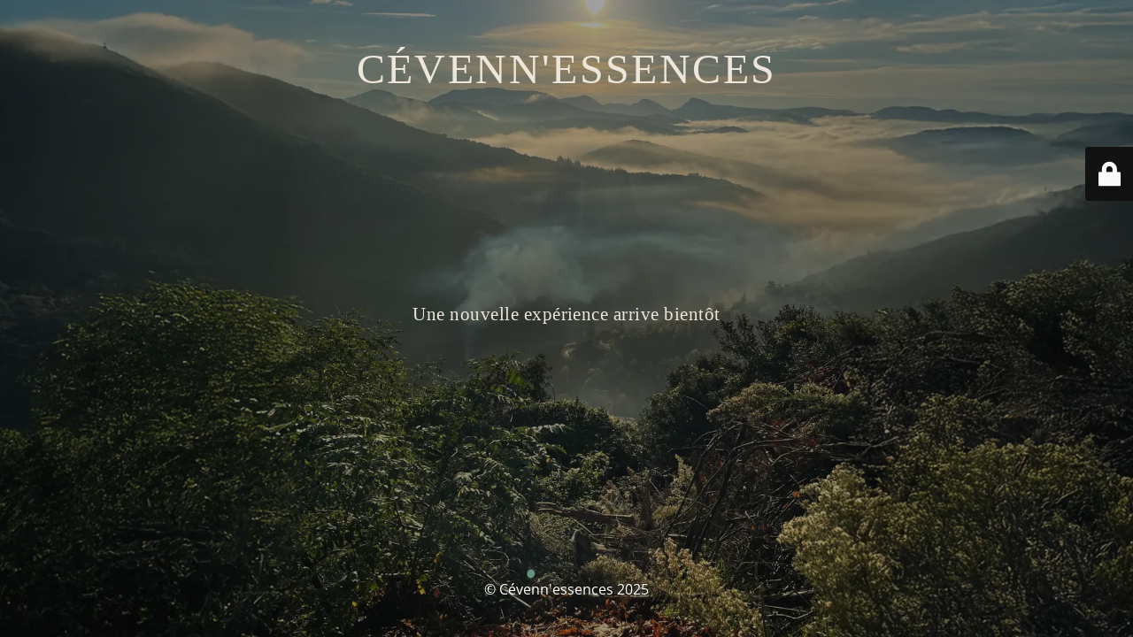

--- FILE ---
content_type: text/html; charset=UTF-8
request_url: https://www.cevennessences.fr/infos-pratiques/mentions-legales/
body_size: 2359
content:
<!DOCTYPE html>
<html lang="fr-FR">
<head>
	<meta charset="UTF-8" />
	<title>Mentions légales - Cévenn&#039;essences</title>		<meta name="viewport" content="width=device-width, maximum-scale=1, initial-scale=1, minimum-scale=1">
	<meta name="description" content="Producteur/transformateur de plantes aromatiques en Cévennes"/>
	<meta http-equiv="X-UA-Compatible" content="" />
	<meta property="og:site_name" content="Cévenn&#039;essences - Producteur/transformateur de plantes aromatiques en Cévennes"/>
	<meta property="og:title" content="Cévenn&#039;essences"/>
	<meta property="og:type" content="Maintenance"/>
	<meta property="og:url" content="https://www.cevennessences.fr"/>
	<meta property="og:description" content="Une nouvelle expérience arrive bientôt"/>
		<link rel="profile" href="http://gmpg.org/xfn/11" />
	<link rel="pingback" href="https://www.cevennessences.fr/xmlrpc.php" />
	<link rel='stylesheet' id='mtnc-style-css' href='https://www.cevennessences.fr/wp-content/plugins/maintenance/load/css/style.css?ver=1769333936' media='all' />
<link rel='stylesheet' id='mtnc-fonts-css' href='https://www.cevennessences.fr/wp-content/plugins/maintenance/load/css/fonts.css?ver=1769333936' media='all' />
<style type="text/css">body {background-color: #7c8b73}.preloader {background-color: #7c8b73}body {font-family: Open Sans; }.site-title, .preloader i, .login-form, .login-form a.lost-pass, .btn-open-login-form, .site-content, .user-content-wrapper, .user-content, footer, .maintenance a{color: #ffffff;} a.close-user-content, #mailchimp-box form input[type="submit"], .login-form input#submit.button  {border-color:#ffffff} input[type="submit"]:hover{background-color:#ffffff} input:-webkit-autofill, input:-webkit-autofill:focus{-webkit-text-fill-color:#ffffff} body &gt; .login-form-container{background-color:#111111}.btn-open-login-form{background-color:#111111}input:-webkit-autofill, input:-webkit-autofill:focus{-webkit-box-shadow:0 0 0 50px #111111 inset}input[type='submit']:hover{color:#111111} #custom-subscribe #submit-subscribe:before{background-color:#111111} /* Fonts */
@import url('https://fonts.googleapis.com/css2?family=Fraunces:wght@300;400;500&amp;display=swap');
@import url('https://fonts.googleapis.com/css2?family=Libre+Caslon+Display&amp;display=swap');

/* Arrière-plan flouté */
#maintenance {
  position: relative;
}

#maintenance:before {
  content: "";
  position: fixed;
  inset: 0;
  backdrop-filter: blur(8px);
  background: rgba(0,0,0,0.45);
  z-index: -1;
}

/* Contenu centré */
.maintenance-container {
  max-width: 650px;
  margin: 0 auto;
  text-align: center;
  padding: 40px 30px;
  background: rgba(0,0,0,0.35);
  border-radius: 10px;
}

/* Titre */
.maintenance-title,
#title,
h1 {
  font-family: "Libre Caslon Display", serif !important;
  color: #EDE6DA !important;
  font-size: 3rem !important;
  text-transform: uppercase;
  letter-spacing: 0.15rem;
  margin-bottom: 10px;
}

/* Sous-titre */
.maintenance-description,
#description,
.maintenance-message,
p {
  font-family: "Fraunces", serif !important;
  color: #EDE6DA !important;
  font-size: 1.3rem !important;
  letter-spacing: 0.03rem;
}

/* Masquer les éléments inutiles */
.social-icons,
#social,
.logo,
#logo,
.footer {
  display: none !important;
}

/* Responsive */
@media (max-width: 600px) {
  .maintenance-title {
    font-size: 2.3rem !important;
  }
  .maintenance-description {
    font-size: 1.1rem !important;
  }
}
</style>    
    <!--[if IE]><script type="text/javascript" src="https://www.cevennessences.fr/wp-content/plugins/maintenance/load/js/jquery.backstretch.min.js"></script><![endif]--><link rel="stylesheet" href="https://fonts.bunny.net/css?family=Open%20Sans:300,300italic,regular,italic,600,600italic,700,700italic,800,800italic:300"></head>

<body data-cmplz=1 class="maintenance ">

<div class="main-container">
	<div class="preloader"><i class="fi-widget" aria-hidden="true"></i></div>	<div id="wrapper">
		<div class="center logotype">
			<header>
				<div class="logo-box istext" rel="home"><h1 class="site-title">Cévenn&#039;essences</h1></div>			</header>
		</div>
		<div id="content" class="site-content">
			<div class="center">
                <div class="description" style="font-weight:300;font-style:normal"><p>Une nouvelle expérience arrive bientôt</p>
</div>			</div>
		</div>
	</div> <!-- end wrapper -->
	<footer>
		<div class="center">
			<div style="font-weight:300;font-style:normal">© Cévenn'essences 2025</div>		</div>
	</footer>
					<picture class="bg-img">
						<img class="skip-lazy" src="https://www.cevennessences.fr/wp-content/uploads/2025/11/Cevennessences-accueil-slider-1.webp">
		</picture>
	</div>

	<div class="login-form-container">
		<input type="hidden" id="mtnc_login_check" name="mtnc_login_check" value="f34bfb52b9" /><input type="hidden" name="_wp_http_referer" value="/infos-pratiques/mentions-legales/" /><form id="login-form" class="login-form" method="post"><label>Identifiant de connexion</label><span class="login-error"></span><span class="licon user-icon"><input type="text" name="log" id="log" value="" size="20" class="input username" placeholder="Identifiant" /></span><span class="picon pass-icon"><input type="password" name="pwd" id="login_password" value="" size="20" class="input password" placeholder="Mot de passe" /></span><a class="lost-pass" href="https://www.cevennessences.fr/stbresson30440/?action=lostpassword">Mot de passe oublié</a><input type="submit" class="button" name="submit" id="submit" value="Connexion" /><input type="hidden" name="is_custom_login" value="1" /><input type="hidden" id="mtnc_login_check" name="mtnc_login_check" value="f34bfb52b9" /><input type="hidden" name="_wp_http_referer" value="/infos-pratiques/mentions-legales/" /></form>		    <div id="btn-open-login-form" class="btn-open-login-form">
        <i class="fi-lock"></i>

    </div>
    <div id="btn-sound" class="btn-open-login-form sound">
        <i id="value_botton" class="fa fa-volume-off" aria-hidden="true"></i>
    </div>
    	</div>
<script data-cfasync="false" src="https://www.cevennessences.fr/wp-includes/js/jquery/jquery.min.js?ver=3.7.1" id="jquery-core-js"></script>
<script data-cfasync="false" src="https://www.cevennessences.fr/wp-includes/js/jquery/jquery-migrate.min.js?ver=3.4.1" id="jquery-migrate-js"></script>
<script id="_frontend-js-extra">
var mtnc_front_options = {"body_bg":"https://www.cevennessences.fr/wp-content/uploads/2025/11/Cevennessences-accueil-slider-1.webp","gallery_array":[],"blur_intensity":"5","font_link":["Open Sans:300,300italic,regular,italic,600,600italic,700,700italic,800,800italic:300"]};
//# sourceURL=_frontend-js-extra
</script>
<script src="https://www.cevennessences.fr/wp-content/plugins/maintenance/load/js/jquery.frontend.js?ver=1769333936" id="_frontend-js"></script>

</body>
</html>

<!-- Dynamic page generated in 0.928 seconds. -->
<!-- Cached page generated by WP-Super-Cache on 2026-01-27 07:23:19 -->

<!-- super cache -->